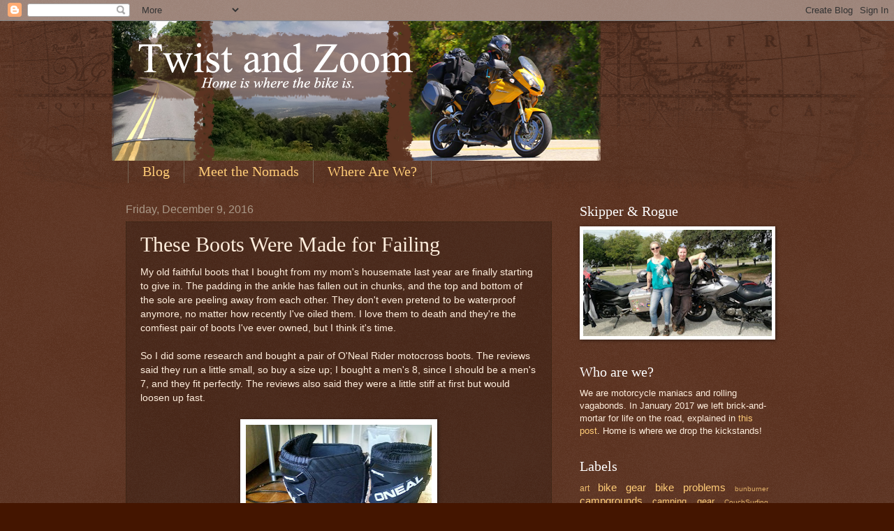

--- FILE ---
content_type: text/html; charset=UTF-8
request_url: http://www.twistandzoom.com/2016/12/these-boots-are-made-for-failing.html
body_size: 11901
content:
<!DOCTYPE html>
<html class='v2' dir='ltr' lang='en'>
<head>
<link href='https://www.blogger.com/static/v1/widgets/335934321-css_bundle_v2.css' rel='stylesheet' type='text/css'/>
<meta content='width=1100' name='viewport'/>
<meta content='text/html; charset=UTF-8' http-equiv='Content-Type'/>
<meta content='blogger' name='generator'/>
<link href='http://www.twistandzoom.com/favicon.ico' rel='icon' type='image/x-icon'/>
<link href='http://www.twistandzoom.com/2016/12/these-boots-are-made-for-failing.html' rel='canonical'/>
<link rel="alternate" type="application/atom+xml" title="Twist and Zoom - Atom" href="http://www.twistandzoom.com/feeds/posts/default" />
<link rel="alternate" type="application/rss+xml" title="Twist and Zoom - RSS" href="http://www.twistandzoom.com/feeds/posts/default?alt=rss" />
<link rel="service.post" type="application/atom+xml" title="Twist and Zoom - Atom" href="https://www.blogger.com/feeds/2528272623307829959/posts/default" />

<link rel="alternate" type="application/atom+xml" title="Twist and Zoom - Atom" href="http://www.twistandzoom.com/feeds/8225983797692064548/comments/default" />
<!--Can't find substitution for tag [blog.ieCssRetrofitLinks]-->
<link href='https://blogger.googleusercontent.com/img/b/R29vZ2xl/AVvXsEiXq2uDdLi9C6QilxAUzqX_6Enj31xwQEwXdUv2crs687GwHcrD88Eo15Ei9r5oWafTdc0HJd-y5YM7rPJ6gFYmldGlluh6gwQrKI2DLujm-iEJlZmRVDTom7m8GWjPxNKl-Jl2TTstkDg/s320/IMG_20161209_141426.jpg' rel='image_src'/>
<meta content='http://www.twistandzoom.com/2016/12/these-boots-are-made-for-failing.html' property='og:url'/>
<meta content='These Boots Were Made for Failing' property='og:title'/>
<meta content=' My old faithful boots that I bought from my mom&#39;s housemate last year are finally starting to give in. The padding in the ankle has fallen ...' property='og:description'/>
<meta content='https://blogger.googleusercontent.com/img/b/R29vZ2xl/AVvXsEiXq2uDdLi9C6QilxAUzqX_6Enj31xwQEwXdUv2crs687GwHcrD88Eo15Ei9r5oWafTdc0HJd-y5YM7rPJ6gFYmldGlluh6gwQrKI2DLujm-iEJlZmRVDTom7m8GWjPxNKl-Jl2TTstkDg/w1200-h630-p-k-no-nu/IMG_20161209_141426.jpg' property='og:image'/>
<title>Twist and Zoom: These Boots Were Made for Failing</title>
<style id='page-skin-1' type='text/css'><!--
/*
-----------------------------------------------
Blogger Template Style
Name:     Watermark
Designer: Blogger
URL:      www.blogger.com
----------------------------------------------- */
/* Use this with templates/1ktemplate-*.html */
/* Content
----------------------------------------------- */
body {
font: normal normal 14px Arial, Tahoma, Helvetica, FreeSans, sans-serif;
color: #ffeedd;
background: #441500 url(//www.blogblog.com/1kt/watermark/body_background_navigator.png) repeat scroll top left;
}
html body .content-outer {
min-width: 0;
max-width: 100%;
width: 100%;
}
.content-outer {
font-size: 92%;
}
a:link {
text-decoration:none;
color: #ffcc77;
}
a:visited {
text-decoration:none;
color: #ff8866;
}
a:hover {
text-decoration:underline;
color: #ffeecc;
}
.body-fauxcolumns .cap-top {
margin-top: 30px;
background: transparent url(//www.blogblog.com/1kt/watermark/body_overlay_navigator.png) no-repeat scroll top center;
height: 256px;
}
.content-inner {
padding: 0;
}
/* Header
----------------------------------------------- */
.header-inner .Header .titlewrapper,
.header-inner .Header .descriptionwrapper {
padding-left: 20px;
padding-right: 20px;
}
.Header h1 {
font: normal normal 60px Georgia, Utopia, 'Palatino Linotype', Palatino, serif;
color: #ffffff;
text-shadow: 2px 2px rgba(0, 0, 0, .1);
}
.Header h1 a {
color: #ffffff;
}
.Header .description {
font-size: 140%;
color: #aa9988;
}
/* Tabs
----------------------------------------------- */
.tabs-inner .section {
margin: 0 20px;
}
.tabs-inner .PageList, .tabs-inner .LinkList, .tabs-inner .Labels {
margin-left: -11px;
margin-right: -11px;
background-color: transparent;
border-top: 0 solid #ffffff;
border-bottom: 0 solid #ffffff;
-moz-box-shadow: 0 0 0 rgba(0, 0, 0, .3);
-webkit-box-shadow: 0 0 0 rgba(0, 0, 0, .3);
-goog-ms-box-shadow: 0 0 0 rgba(0, 0, 0, .3);
box-shadow: 0 0 0 rgba(0, 0, 0, .3);
}
.tabs-inner .PageList .widget-content,
.tabs-inner .LinkList .widget-content,
.tabs-inner .Labels .widget-content {
margin: -3px -11px;
background: transparent none  no-repeat scroll right;
}
.tabs-inner .widget ul {
padding: 2px 25px;
max-height: 34px;
background: transparent none no-repeat scroll left;
}
.tabs-inner .widget li {
border: none;
}
.tabs-inner .widget li a {
display: inline-block;
padding: .25em 1em;
font: normal normal 20px Georgia, Utopia, 'Palatino Linotype', Palatino, serif;
color: #ffcc77;
border-right: 1px solid #776655;
}
.tabs-inner .widget li:first-child a {
border-left: 1px solid #776655;
}
.tabs-inner .widget li.selected a, .tabs-inner .widget li a:hover {
color: #ffffff;
}
/* Headings
----------------------------------------------- */
h2 {
font: normal normal 20px Georgia, Utopia, 'Palatino Linotype', Palatino, serif;
color: #ffffff;
margin: 0 0 .5em;
}
h2.date-header {
font: normal normal 16px Arial, Tahoma, Helvetica, FreeSans, sans-serif;
color: #aa9988;
}
/* Main
----------------------------------------------- */
.main-inner .column-center-inner,
.main-inner .column-left-inner,
.main-inner .column-right-inner {
padding: 0 5px;
}
.main-outer {
margin-top: 0;
background: transparent none no-repeat scroll top left;
}
.main-inner {
padding-top: 30px;
}
.main-cap-top {
position: relative;
}
.main-cap-top .cap-right {
position: absolute;
height: 0;
width: 100%;
bottom: 0;
background: transparent none repeat-x scroll bottom center;
}
.main-cap-top .cap-left {
position: absolute;
height: 245px;
width: 280px;
right: 0;
bottom: 0;
background: transparent none no-repeat scroll bottom left;
}
/* Posts
----------------------------------------------- */
.post-outer {
padding: 15px 20px;
margin: 0 0 25px;
background: transparent url(//www.blogblog.com/1kt/watermark/post_background_navigator.png) repeat scroll top left;
_background-image: none;
border: dotted 1px #332211;
-moz-box-shadow: 0 0 0 rgba(0, 0, 0, .1);
-webkit-box-shadow: 0 0 0 rgba(0, 0, 0, .1);
-goog-ms-box-shadow: 0 0 0 rgba(0, 0, 0, .1);
box-shadow: 0 0 0 rgba(0, 0, 0, .1);
}
h3.post-title {
font: normal normal 30px Georgia, Utopia, 'Palatino Linotype', Palatino, serif;
margin: 0;
}
.comments h4 {
font: normal normal 30px Georgia, Utopia, 'Palatino Linotype', Palatino, serif;
margin: 1em 0 0;
}
.post-body {
font-size: 105%;
line-height: 1.5;
position: relative;
}
.post-header {
margin: 0 0 1em;
color: #aa9988;
}
.post-footer {
margin: 10px 0 0;
padding: 10px 0 0;
color: #aa9988;
border-top: dashed 1px #998877;
}
#blog-pager {
font-size: 140%
}
#comments .comment-author {
padding-top: 1.5em;
border-top: dashed 1px #998877;
background-position: 0 1.5em;
}
#comments .comment-author:first-child {
padding-top: 0;
border-top: none;
}
.avatar-image-container {
margin: .2em 0 0;
}
/* Comments
----------------------------------------------- */
.comments .comments-content .icon.blog-author {
background-repeat: no-repeat;
background-image: url([data-uri]);
}
.comments .comments-content .loadmore a {
border-top: 1px solid #998877;
border-bottom: 1px solid #998877;
}
.comments .continue {
border-top: 2px solid #998877;
}
/* Widgets
----------------------------------------------- */
.widget ul, .widget #ArchiveList ul.flat {
padding: 0;
list-style: none;
}
.widget ul li, .widget #ArchiveList ul.flat li {
padding: .35em 0;
text-indent: 0;
border-top: dashed 1px #998877;
}
.widget ul li:first-child, .widget #ArchiveList ul.flat li:first-child {
border-top: none;
}
.widget .post-body ul {
list-style: disc;
}
.widget .post-body ul li {
border: none;
}
.widget .zippy {
color: #998877;
}
.post-body img, .post-body .tr-caption-container, .Profile img, .Image img,
.BlogList .item-thumbnail img {
padding: 5px;
background: #fff;
-moz-box-shadow: 1px 1px 5px rgba(0, 0, 0, .5);
-webkit-box-shadow: 1px 1px 5px rgba(0, 0, 0, .5);
-goog-ms-box-shadow: 1px 1px 5px rgba(0, 0, 0, .5);
box-shadow: 1px 1px 5px rgba(0, 0, 0, .5);
}
.post-body img, .post-body .tr-caption-container {
padding: 8px;
}
.post-body .tr-caption-container {
color: #333333;
}
.post-body .tr-caption-container img {
padding: 0;
background: transparent;
border: none;
-moz-box-shadow: 0 0 0 rgba(0, 0, 0, .1);
-webkit-box-shadow: 0 0 0 rgba(0, 0, 0, .1);
-goog-ms-box-shadow: 0 0 0 rgba(0, 0, 0, .1);
box-shadow: 0 0 0 rgba(0, 0, 0, .1);
}
/* Footer
----------------------------------------------- */
.footer-outer {
color:#ffeedd;
background: #110000 url(https://resources.blogblog.com/blogblog/data/1kt/watermark/body_background_navigator.png) repeat scroll top left;
}
.footer-outer a {
color: #ffcc77;
}
.footer-outer a:visited {
color: #ff8866;
}
.footer-outer a:hover {
color: #ffeecc;
}
.footer-outer .widget h2 {
color: #ffffff;
}
/* Mobile
----------------------------------------------- */
body.mobile  {
background-size: 100% auto;
}
.mobile .body-fauxcolumn-outer {
background: transparent none repeat scroll top left;
}
html .mobile .mobile-date-outer {
border-bottom: none;
background: transparent url(//www.blogblog.com/1kt/watermark/post_background_navigator.png) repeat scroll top left;
_background-image: none;
margin-bottom: 10px;
}
.mobile .main-inner .date-outer {
padding: 0;
}
.mobile .main-inner .date-header {
margin: 10px;
}
.mobile .main-cap-top {
z-index: -1;
}
.mobile .content-outer {
font-size: 100%;
}
.mobile .post-outer {
padding: 10px;
}
.mobile .main-cap-top .cap-left {
background: transparent none no-repeat scroll bottom left;
}
.mobile .body-fauxcolumns .cap-top {
margin: 0;
}
.mobile-link-button {
background: transparent url(//www.blogblog.com/1kt/watermark/post_background_navigator.png) repeat scroll top left;
}
.mobile-link-button a:link, .mobile-link-button a:visited {
color: #ffcc77;
}
.mobile-index-date .date-header {
color: #aa9988;
}
.mobile-index-contents {
color: #ffeedd;
}
.mobile .tabs-inner .section {
margin: 0;
}
.mobile .tabs-inner .PageList {
margin-left: 0;
margin-right: 0;
}
.mobile .tabs-inner .PageList .widget-content {
margin: 0;
color: #ffffff;
background: transparent url(//www.blogblog.com/1kt/watermark/post_background_navigator.png) repeat scroll top left;
}
.mobile .tabs-inner .PageList .widget-content .pagelist-arrow {
border-left: 1px solid #776655;
}

--></style>
<style id='template-skin-1' type='text/css'><!--
body {
min-width: 960px;
}
.content-outer, .content-fauxcolumn-outer, .region-inner {
min-width: 960px;
max-width: 960px;
_width: 960px;
}
.main-inner .columns {
padding-left: 0px;
padding-right: 310px;
}
.main-inner .fauxcolumn-center-outer {
left: 0px;
right: 310px;
/* IE6 does not respect left and right together */
_width: expression(this.parentNode.offsetWidth -
parseInt("0px") -
parseInt("310px") + 'px');
}
.main-inner .fauxcolumn-left-outer {
width: 0px;
}
.main-inner .fauxcolumn-right-outer {
width: 310px;
}
.main-inner .column-left-outer {
width: 0px;
right: 100%;
margin-left: -0px;
}
.main-inner .column-right-outer {
width: 310px;
margin-right: -310px;
}
#layout {
min-width: 0;
}
#layout .content-outer {
min-width: 0;
width: 800px;
}
#layout .region-inner {
min-width: 0;
width: auto;
}
body#layout div.add_widget {
padding: 8px;
}
body#layout div.add_widget a {
margin-left: 32px;
}
--></style>
<link href='https://www.blogger.com/dyn-css/authorization.css?targetBlogID=2528272623307829959&amp;zx=a11a5ba8-29fd-4e97-89ff-184945a72314' media='none' onload='if(media!=&#39;all&#39;)media=&#39;all&#39;' rel='stylesheet'/><noscript><link href='https://www.blogger.com/dyn-css/authorization.css?targetBlogID=2528272623307829959&amp;zx=a11a5ba8-29fd-4e97-89ff-184945a72314' rel='stylesheet'/></noscript>
<meta name='google-adsense-platform-account' content='ca-host-pub-1556223355139109'/>
<meta name='google-adsense-platform-domain' content='blogspot.com'/>

</head>
<body class='loading variant-navigator'>
<div class='navbar section' id='navbar' name='Navbar'><div class='widget Navbar' data-version='1' id='Navbar1'><script type="text/javascript">
    function setAttributeOnload(object, attribute, val) {
      if(window.addEventListener) {
        window.addEventListener('load',
          function(){ object[attribute] = val; }, false);
      } else {
        window.attachEvent('onload', function(){ object[attribute] = val; });
      }
    }
  </script>
<div id="navbar-iframe-container"></div>
<script type="text/javascript" src="https://apis.google.com/js/platform.js"></script>
<script type="text/javascript">
      gapi.load("gapi.iframes:gapi.iframes.style.bubble", function() {
        if (gapi.iframes && gapi.iframes.getContext) {
          gapi.iframes.getContext().openChild({
              url: 'https://www.blogger.com/navbar/2528272623307829959?po\x3d8225983797692064548\x26origin\x3dhttp://www.twistandzoom.com',
              where: document.getElementById("navbar-iframe-container"),
              id: "navbar-iframe"
          });
        }
      });
    </script><script type="text/javascript">
(function() {
var script = document.createElement('script');
script.type = 'text/javascript';
script.src = '//pagead2.googlesyndication.com/pagead/js/google_top_exp.js';
var head = document.getElementsByTagName('head')[0];
if (head) {
head.appendChild(script);
}})();
</script>
</div></div>
<div class='body-fauxcolumns'>
<div class='fauxcolumn-outer body-fauxcolumn-outer'>
<div class='cap-top'>
<div class='cap-left'></div>
<div class='cap-right'></div>
</div>
<div class='fauxborder-left'>
<div class='fauxborder-right'></div>
<div class='fauxcolumn-inner'>
</div>
</div>
<div class='cap-bottom'>
<div class='cap-left'></div>
<div class='cap-right'></div>
</div>
</div>
</div>
<div class='content'>
<div class='content-fauxcolumns'>
<div class='fauxcolumn-outer content-fauxcolumn-outer'>
<div class='cap-top'>
<div class='cap-left'></div>
<div class='cap-right'></div>
</div>
<div class='fauxborder-left'>
<div class='fauxborder-right'></div>
<div class='fauxcolumn-inner'>
</div>
</div>
<div class='cap-bottom'>
<div class='cap-left'></div>
<div class='cap-right'></div>
</div>
</div>
</div>
<div class='content-outer'>
<div class='content-cap-top cap-top'>
<div class='cap-left'></div>
<div class='cap-right'></div>
</div>
<div class='fauxborder-left content-fauxborder-left'>
<div class='fauxborder-right content-fauxborder-right'></div>
<div class='content-inner'>
<header>
<div class='header-outer'>
<div class='header-cap-top cap-top'>
<div class='cap-left'></div>
<div class='cap-right'></div>
</div>
<div class='fauxborder-left header-fauxborder-left'>
<div class='fauxborder-right header-fauxborder-right'></div>
<div class='region-inner header-inner'>
<div class='header section' id='header' name='Header'><div class='widget Header' data-version='1' id='Header1'>
<div id='header-inner'>
<a href='http://www.twistandzoom.com/' style='display: block'>
<img alt='Twist and Zoom' height='200px; ' id='Header1_headerimg' src='https://blogger.googleusercontent.com/img/b/R29vZ2xl/AVvXsEgXgE227cujrB0tatpJlGH8CNmaS5V-uqK_IPutHSHu1K1FI1vVC63tKXCCocDcLWASaY9fBpF4gj4uvTAVusJVG_AyOnKRZ-RMhht7ust5u6StHGwaIyvoIR-mZjl199Ai2lVHFJp17zI/s1600/header.png' style='display: block' width='700px; '/>
</a>
</div>
</div></div>
</div>
</div>
<div class='header-cap-bottom cap-bottom'>
<div class='cap-left'></div>
<div class='cap-right'></div>
</div>
</div>
</header>
<div class='tabs-outer'>
<div class='tabs-cap-top cap-top'>
<div class='cap-left'></div>
<div class='cap-right'></div>
</div>
<div class='fauxborder-left tabs-fauxborder-left'>
<div class='fauxborder-right tabs-fauxborder-right'></div>
<div class='region-inner tabs-inner'>
<div class='tabs section' id='crosscol' name='Cross-Column'><div class='widget PageList' data-version='1' id='PageList1'>
<div class='widget-content'>
<ul>
<li>
<a href='http://www.twistandzoom.com/'>Blog</a>
</li>
<li>
<a href='http://www.twistandzoom.com/p/about-us.html'>Meet the Nomads</a>
</li>
<li>
<a href='http://www.twistandzoom.com/p/where-are-we.html'>Where Are We?</a>
</li>
</ul>
<div class='clear'></div>
</div>
</div></div>
<div class='tabs no-items section' id='crosscol-overflow' name='Cross-Column 2'></div>
</div>
</div>
<div class='tabs-cap-bottom cap-bottom'>
<div class='cap-left'></div>
<div class='cap-right'></div>
</div>
</div>
<div class='main-outer'>
<div class='main-cap-top cap-top'>
<div class='cap-left'></div>
<div class='cap-right'></div>
</div>
<div class='fauxborder-left main-fauxborder-left'>
<div class='fauxborder-right main-fauxborder-right'></div>
<div class='region-inner main-inner'>
<div class='columns fauxcolumns'>
<div class='fauxcolumn-outer fauxcolumn-center-outer'>
<div class='cap-top'>
<div class='cap-left'></div>
<div class='cap-right'></div>
</div>
<div class='fauxborder-left'>
<div class='fauxborder-right'></div>
<div class='fauxcolumn-inner'>
</div>
</div>
<div class='cap-bottom'>
<div class='cap-left'></div>
<div class='cap-right'></div>
</div>
</div>
<div class='fauxcolumn-outer fauxcolumn-left-outer'>
<div class='cap-top'>
<div class='cap-left'></div>
<div class='cap-right'></div>
</div>
<div class='fauxborder-left'>
<div class='fauxborder-right'></div>
<div class='fauxcolumn-inner'>
</div>
</div>
<div class='cap-bottom'>
<div class='cap-left'></div>
<div class='cap-right'></div>
</div>
</div>
<div class='fauxcolumn-outer fauxcolumn-right-outer'>
<div class='cap-top'>
<div class='cap-left'></div>
<div class='cap-right'></div>
</div>
<div class='fauxborder-left'>
<div class='fauxborder-right'></div>
<div class='fauxcolumn-inner'>
</div>
</div>
<div class='cap-bottom'>
<div class='cap-left'></div>
<div class='cap-right'></div>
</div>
</div>
<!-- corrects IE6 width calculation -->
<div class='columns-inner'>
<div class='column-center-outer'>
<div class='column-center-inner'>
<div class='main section' id='main' name='Main'><div class='widget Blog' data-version='1' id='Blog1'>
<div class='blog-posts hfeed'>

          <div class="date-outer">
        
<h2 class='date-header'><span>Friday, December 9, 2016</span></h2>

          <div class="date-posts">
        
<div class='post-outer'>
<div class='post hentry uncustomized-post-template' itemprop='blogPost' itemscope='itemscope' itemtype='http://schema.org/BlogPosting'>
<meta content='https://blogger.googleusercontent.com/img/b/R29vZ2xl/AVvXsEiXq2uDdLi9C6QilxAUzqX_6Enj31xwQEwXdUv2crs687GwHcrD88Eo15Ei9r5oWafTdc0HJd-y5YM7rPJ6gFYmldGlluh6gwQrKI2DLujm-iEJlZmRVDTom7m8GWjPxNKl-Jl2TTstkDg/s320/IMG_20161209_141426.jpg' itemprop='image_url'/>
<meta content='2528272623307829959' itemprop='blogId'/>
<meta content='8225983797692064548' itemprop='postId'/>
<a name='8225983797692064548'></a>
<h3 class='post-title entry-title' itemprop='name'>
These Boots Were Made for Failing
</h3>
<div class='post-header'>
<div class='post-header-line-1'></div>
</div>
<div class='post-body entry-content' id='post-body-8225983797692064548' itemprop='description articleBody'>
<div class="separator" style="clear: both; text-align: left;">
My old faithful boots that I bought from my mom's housemate last year are finally starting to give in. The padding in the ankle has fallen out in chunks, and the top and bottom of the sole are peeling away from each other. They don't even pretend to be waterproof anymore, no matter how recently I've oiled them. I love them to death and they're the comfiest pair of boots I've ever owned, but I think it's time.</div>
<div class="separator" style="clear: both; text-align: left;">
<br /></div>
<div class="separator" style="clear: both; text-align: left;">
So I did some research and bought a pair of O'Neal Rider motocross boots. The reviews said they run a little small, so buy a size up; I bought a men's 8, since I should be a men's 7, and they fit perfectly. The reviews also said they were a little stiff at first but would loosen up fast.</div>
<div class="separator" style="clear: both; text-align: left;">
<br /></div>
<div class="separator" style="clear: both; text-align: center;">
<a href="https://blogger.googleusercontent.com/img/b/R29vZ2xl/AVvXsEiXq2uDdLi9C6QilxAUzqX_6Enj31xwQEwXdUv2crs687GwHcrD88Eo15Ei9r5oWafTdc0HJd-y5YM7rPJ6gFYmldGlluh6gwQrKI2DLujm-iEJlZmRVDTom7m8GWjPxNKl-Jl2TTstkDg/s1600/IMG_20161209_141426.jpg" imageanchor="1" style="margin-left: 1em; margin-right: 1em;"><img border="0" height="320" src="https://blogger.googleusercontent.com/img/b/R29vZ2xl/AVvXsEiXq2uDdLi9C6QilxAUzqX_6Enj31xwQEwXdUv2crs687GwHcrD88Eo15Ei9r5oWafTdc0HJd-y5YM7rPJ6gFYmldGlluh6gwQrKI2DLujm-iEJlZmRVDTom7m8GWjPxNKl-Jl2TTstkDg/s320/IMG_20161209_141426.jpg" width="266" /></a></div>
<div class="separator" style="clear: both; text-align: left;">
<br /></div>
<div class="separator" style="clear: both; text-align: left;">
I don't care how fast they loosen up; I can't use them. Made suspicious by how hard it was to walk in them, I went and sat on the bike before actually going for a ride and just tried to operate the shifter and foot brake. I couldn't. It was completely impossible to even touch either lever. I opened a return order for these this morning. They look good, but damn, they're useless.</div>
<div class="separator" style="clear: both; text-align: left;">
<br /></div>
<div class="separator" style="clear: both; text-align: left;">
What are your favorite riding boots? Have you ever had a pair that just didn't do what you needed them to?</div>
<div style='clear: both;'></div>
</div>
<div class='post-footer'>
<div class='post-footer-line post-footer-line-1'>
<span class='post-author vcard'>
Posted by
<span class='fn' itemprop='author' itemscope='itemscope' itemtype='http://schema.org/Person'>
<meta content='https://www.blogger.com/profile/01746497528676210281' itemprop='url'/>
<a class='g-profile' href='https://www.blogger.com/profile/01746497528676210281' rel='author' title='author profile'>
<span itemprop='name'>Skipper</span>
</a>
</span>
</span>
<span class='post-timestamp'>
at
<meta content='http://www.twistandzoom.com/2016/12/these-boots-are-made-for-failing.html' itemprop='url'/>
<a class='timestamp-link' href='http://www.twistandzoom.com/2016/12/these-boots-are-made-for-failing.html' rel='bookmark' title='permanent link'><abbr class='published' itemprop='datePublished' title='2016-12-09T14:21:00-05:00'>14:21</abbr></a>
</span>
<span class='post-comment-link'>
</span>
<span class='post-icons'>
<span class='item-control blog-admin pid-265326046'>
<a href='https://www.blogger.com/post-edit.g?blogID=2528272623307829959&postID=8225983797692064548&from=pencil' title='Edit Post'>
<img alt='' class='icon-action' height='18' src='https://resources.blogblog.com/img/icon18_edit_allbkg.gif' width='18'/>
</a>
</span>
</span>
<div class='post-share-buttons goog-inline-block'>
<a class='goog-inline-block share-button sb-email' href='https://www.blogger.com/share-post.g?blogID=2528272623307829959&postID=8225983797692064548&target=email' target='_blank' title='Email This'><span class='share-button-link-text'>Email This</span></a><a class='goog-inline-block share-button sb-blog' href='https://www.blogger.com/share-post.g?blogID=2528272623307829959&postID=8225983797692064548&target=blog' onclick='window.open(this.href, "_blank", "height=270,width=475"); return false;' target='_blank' title='BlogThis!'><span class='share-button-link-text'>BlogThis!</span></a><a class='goog-inline-block share-button sb-twitter' href='https://www.blogger.com/share-post.g?blogID=2528272623307829959&postID=8225983797692064548&target=twitter' target='_blank' title='Share to X'><span class='share-button-link-text'>Share to X</span></a><a class='goog-inline-block share-button sb-facebook' href='https://www.blogger.com/share-post.g?blogID=2528272623307829959&postID=8225983797692064548&target=facebook' onclick='window.open(this.href, "_blank", "height=430,width=640"); return false;' target='_blank' title='Share to Facebook'><span class='share-button-link-text'>Share to Facebook</span></a><a class='goog-inline-block share-button sb-pinterest' href='https://www.blogger.com/share-post.g?blogID=2528272623307829959&postID=8225983797692064548&target=pinterest' target='_blank' title='Share to Pinterest'><span class='share-button-link-text'>Share to Pinterest</span></a>
</div>
</div>
<div class='post-footer-line post-footer-line-2'>
<span class='post-labels'>
Labels:
<a href='http://www.twistandzoom.com/search/label/bike%20gear' rel='tag'>bike gear</a>,
<a href='http://www.twistandzoom.com/search/label/personal%20protective%20gear' rel='tag'>personal protective gear</a>
</span>
</div>
<div class='post-footer-line post-footer-line-3'>
<span class='post-location'>
</span>
</div>
</div>
</div>
<div class='comments' id='comments'>
<a name='comments'></a>
<h4>No comments:</h4>
<div id='Blog1_comments-block-wrapper'>
<dl class='avatar-comment-indent' id='comments-block'>
</dl>
</div>
<p class='comment-footer'>
<div class='comment-form'>
<a name='comment-form'></a>
<h4 id='comment-post-message'>Post a Comment</h4>
<p>
</p>
<a href='https://www.blogger.com/comment/frame/2528272623307829959?po=8225983797692064548&hl=en&saa=85391&origin=http://www.twistandzoom.com' id='comment-editor-src'></a>
<iframe allowtransparency='true' class='blogger-iframe-colorize blogger-comment-from-post' frameborder='0' height='410px' id='comment-editor' name='comment-editor' src='' width='100%'></iframe>
<script src='https://www.blogger.com/static/v1/jsbin/2830521187-comment_from_post_iframe.js' type='text/javascript'></script>
<script type='text/javascript'>
      BLOG_CMT_createIframe('https://www.blogger.com/rpc_relay.html');
    </script>
</div>
</p>
</div>
</div>

        </div></div>
      
</div>
<div class='blog-pager' id='blog-pager'>
<span id='blog-pager-newer-link'>
<a class='blog-pager-newer-link' href='http://www.twistandzoom.com/2016/12/becoming-winter-biker.html' id='Blog1_blog-pager-newer-link' title='Newer Post'>Newer Post</a>
</span>
<span id='blog-pager-older-link'>
<a class='blog-pager-older-link' href='http://www.twistandzoom.com/2016/12/on-biking-and-back-pain.html' id='Blog1_blog-pager-older-link' title='Older Post'>Older Post</a>
</span>
<a class='home-link' href='http://www.twistandzoom.com/'>Home</a>
</div>
<div class='clear'></div>
<div class='post-feeds'>
<div class='feed-links'>
Subscribe to:
<a class='feed-link' href='http://www.twistandzoom.com/feeds/8225983797692064548/comments/default' target='_blank' type='application/atom+xml'>Post Comments (Atom)</a>
</div>
</div>
</div></div>
</div>
</div>
<div class='column-left-outer'>
<div class='column-left-inner'>
<aside>
</aside>
</div>
</div>
<div class='column-right-outer'>
<div class='column-right-inner'>
<aside>
<div class='sidebar section' id='sidebar-right-1'><div class='widget Image' data-version='1' id='Image1'>
<h2>Skipper &amp; Rogue</h2>
<div class='widget-content'>
<img alt='Skipper &amp; Rogue' height='170' id='Image1_img' src='https://blogger.googleusercontent.com/img/b/R29vZ2xl/AVvXsEghwpYPYODXVVJ3m3ZssTqfQroKiUEx9R0gENbUR1U6TwaDhS-pzn1OJiqBfLevVO9-pb94XjPcv47OgaOx4J0lQY9VPPEJwD09Hfehx7CTt1dd0EjskvgqR1qisxhnLLBFwMAKSsUtDBw/s302/rs.jpg' width='302'/>
<br/>
</div>
<div class='clear'></div>
</div><div class='widget Text' data-version='1' id='Text1'>
<h2 class='title'>Who are we?</h2>
<div class='widget-content'>
We are motorcycle maniacs and rolling vagabonds. In January 2017 we left brick-and-mortar for life on the road, explained in <a href="http://www.twistandzoom.com/2016/11/announcement-big-one.html">this post</a>. Home is where we drop the kickstands!
</div>
<div class='clear'></div>
</div><div class='widget Label' data-version='1' id='Label1'>
<h2>Labels</h2>
<div class='widget-content cloud-label-widget-content'>
<span class='label-size label-size-2'>
<a dir='ltr' href='http://www.twistandzoom.com/search/label/art'>art</a>
</span>
<span class='label-size label-size-4'>
<a dir='ltr' href='http://www.twistandzoom.com/search/label/bike%20gear'>bike gear</a>
</span>
<span class='label-size label-size-4'>
<a dir='ltr' href='http://www.twistandzoom.com/search/label/bike%20problems'>bike problems</a>
</span>
<span class='label-size label-size-1'>
<a dir='ltr' href='http://www.twistandzoom.com/search/label/bunburner'>bunburner</a>
</span>
<span class='label-size label-size-4'>
<a dir='ltr' href='http://www.twistandzoom.com/search/label/campgrounds'>campgrounds</a>
</span>
<span class='label-size label-size-3'>
<a dir='ltr' href='http://www.twistandzoom.com/search/label/camping%20gear'>camping gear</a>
</span>
<span class='label-size label-size-1'>
<a dir='ltr' href='http://www.twistandzoom.com/search/label/CouchSurfing'>CouchSurfing</a>
</span>
<span class='label-size label-size-2'>
<a dir='ltr' href='http://www.twistandzoom.com/search/label/Destructo%20strikes%20again'>Destructo strikes again</a>
</span>
<span class='label-size label-size-1'>
<a dir='ltr' href='http://www.twistandzoom.com/search/label/exercise'>exercise</a>
</span>
<span class='label-size label-size-1'>
<a dir='ltr' href='http://www.twistandzoom.com/search/label/giftitforward'>giftitforward</a>
</span>
<span class='label-size label-size-4'>
<a dir='ltr' href='http://www.twistandzoom.com/search/label/GrumpyCatNyanCat'>GrumpyCatNyanCat</a>
</span>
<span class='label-size label-size-2'>
<a dir='ltr' href='http://www.twistandzoom.com/search/label/hotels'>hotels</a>
</span>
<span class='label-size label-size-1'>
<a dir='ltr' href='http://www.twistandzoom.com/search/label/iba'>iba</a>
</span>
<span class='label-size label-size-1'>
<a dir='ltr' href='http://www.twistandzoom.com/search/label/ironbutt'>ironbutt</a>
</span>
<span class='label-size label-size-3'>
<a dir='ltr' href='http://www.twistandzoom.com/search/label/LaceGraceGears'>LaceGraceGears</a>
</span>
<span class='label-size label-size-2'>
<a dir='ltr' href='http://www.twistandzoom.com/search/label/museums'>museums</a>
</span>
<span class='label-size label-size-4'>
<a dir='ltr' href='http://www.twistandzoom.com/search/label/Nashville2016'>Nashville2016</a>
</span>
<span class='label-size label-size-3'>
<a dir='ltr' href='http://www.twistandzoom.com/search/label/National%20Parks'>National Parks</a>
</span>
<span class='label-size label-size-1'>
<a dir='ltr' href='http://www.twistandzoom.com/search/label/pain'>pain</a>
</span>
<span class='label-size label-size-4'>
<a dir='ltr' href='http://www.twistandzoom.com/search/label/parkways%20and%20riding%20roads'>parkways and riding roads</a>
</span>
<span class='label-size label-size-2'>
<a dir='ltr' href='http://www.twistandzoom.com/search/label/personal%20protective%20gear'>personal protective gear</a>
</span>
<span class='label-size label-size-3'>
<a dir='ltr' href='http://www.twistandzoom.com/search/label/photographs'>photographs</a>
</span>
<span class='label-size label-size-2'>
<a dir='ltr' href='http://www.twistandzoom.com/search/label/planning'>planning</a>
</span>
<span class='label-size label-size-3'>
<a dir='ltr' href='http://www.twistandzoom.com/search/label/restaurants'>restaurants</a>
</span>
<span class='label-size label-size-1'>
<a dir='ltr' href='http://www.twistandzoom.com/search/label/road%20jobs'>road jobs</a>
</span>
<span class='label-size label-size-2'>
<a dir='ltr' href='http://www.twistandzoom.com/search/label/rogue'>rogue</a>
</span>
<span class='label-size label-size-2'>
<a dir='ltr' href='http://www.twistandzoom.com/search/label/rollerderby'>rollerderby</a>
</span>
<span class='label-size label-size-1'>
<a dir='ltr' href='http://www.twistandzoom.com/search/label/saddlesore'>saddlesore</a>
</span>
<span class='label-size label-size-1'>
<a dir='ltr' href='http://www.twistandzoom.com/search/label/strange%20encounters'>strange encounters</a>
</span>
<span class='label-size label-size-4'>
<a dir='ltr' href='http://www.twistandzoom.com/search/label/TeamHarLoki'>TeamHarLoki</a>
</span>
<span class='label-size label-size-5'>
<a dir='ltr' href='http://www.twistandzoom.com/search/label/TeamNyanCat'>TeamNyanCat</a>
</span>
<span class='label-size label-size-2'>
<a dir='ltr' href='http://www.twistandzoom.com/search/label/The%20Little%20Things'>The Little Things</a>
</span>
<span class='label-size label-size-1'>
<a dir='ltr' href='http://www.twistandzoom.com/search/label/video'>video</a>
</span>
<span class='label-size label-size-3'>
<a dir='ltr' href='http://www.twistandzoom.com/search/label/weather'>weather</a>
</span>
<div class='clear'></div>
</div>
</div><div class='widget BlogArchive' data-version='1' id='BlogArchive1'>
<h2>Blog Archive</h2>
<div class='widget-content'>
<div id='ArchiveList'>
<div id='BlogArchive1_ArchiveList'>
<ul class='hierarchy'>
<li class='archivedate collapsed'>
<a class='toggle' href='javascript:void(0)'>
<span class='zippy'>

        &#9658;&#160;
      
</span>
</a>
<a class='post-count-link' href='http://www.twistandzoom.com/2017/'>
2017
</a>
<span class='post-count' dir='ltr'>(72)</span>
<ul class='hierarchy'>
<li class='archivedate collapsed'>
<a class='toggle' href='javascript:void(0)'>
<span class='zippy'>

        &#9658;&#160;
      
</span>
</a>
<a class='post-count-link' href='http://www.twistandzoom.com/2017/11/'>
November
</a>
<span class='post-count' dir='ltr'>(1)</span>
</li>
</ul>
<ul class='hierarchy'>
<li class='archivedate collapsed'>
<a class='toggle' href='javascript:void(0)'>
<span class='zippy'>

        &#9658;&#160;
      
</span>
</a>
<a class='post-count-link' href='http://www.twistandzoom.com/2017/10/'>
October
</a>
<span class='post-count' dir='ltr'>(4)</span>
</li>
</ul>
<ul class='hierarchy'>
<li class='archivedate collapsed'>
<a class='toggle' href='javascript:void(0)'>
<span class='zippy'>

        &#9658;&#160;
      
</span>
</a>
<a class='post-count-link' href='http://www.twistandzoom.com/2017/09/'>
September
</a>
<span class='post-count' dir='ltr'>(2)</span>
</li>
</ul>
<ul class='hierarchy'>
<li class='archivedate collapsed'>
<a class='toggle' href='javascript:void(0)'>
<span class='zippy'>

        &#9658;&#160;
      
</span>
</a>
<a class='post-count-link' href='http://www.twistandzoom.com/2017/08/'>
August
</a>
<span class='post-count' dir='ltr'>(1)</span>
</li>
</ul>
<ul class='hierarchy'>
<li class='archivedate collapsed'>
<a class='toggle' href='javascript:void(0)'>
<span class='zippy'>

        &#9658;&#160;
      
</span>
</a>
<a class='post-count-link' href='http://www.twistandzoom.com/2017/07/'>
July
</a>
<span class='post-count' dir='ltr'>(13)</span>
</li>
</ul>
<ul class='hierarchy'>
<li class='archivedate collapsed'>
<a class='toggle' href='javascript:void(0)'>
<span class='zippy'>

        &#9658;&#160;
      
</span>
</a>
<a class='post-count-link' href='http://www.twistandzoom.com/2017/06/'>
June
</a>
<span class='post-count' dir='ltr'>(2)</span>
</li>
</ul>
<ul class='hierarchy'>
<li class='archivedate collapsed'>
<a class='toggle' href='javascript:void(0)'>
<span class='zippy'>

        &#9658;&#160;
      
</span>
</a>
<a class='post-count-link' href='http://www.twistandzoom.com/2017/05/'>
May
</a>
<span class='post-count' dir='ltr'>(2)</span>
</li>
</ul>
<ul class='hierarchy'>
<li class='archivedate collapsed'>
<a class='toggle' href='javascript:void(0)'>
<span class='zippy'>

        &#9658;&#160;
      
</span>
</a>
<a class='post-count-link' href='http://www.twistandzoom.com/2017/03/'>
March
</a>
<span class='post-count' dir='ltr'>(9)</span>
</li>
</ul>
<ul class='hierarchy'>
<li class='archivedate collapsed'>
<a class='toggle' href='javascript:void(0)'>
<span class='zippy'>

        &#9658;&#160;
      
</span>
</a>
<a class='post-count-link' href='http://www.twistandzoom.com/2017/02/'>
February
</a>
<span class='post-count' dir='ltr'>(20)</span>
</li>
</ul>
<ul class='hierarchy'>
<li class='archivedate collapsed'>
<a class='toggle' href='javascript:void(0)'>
<span class='zippy'>

        &#9658;&#160;
      
</span>
</a>
<a class='post-count-link' href='http://www.twistandzoom.com/2017/01/'>
January
</a>
<span class='post-count' dir='ltr'>(18)</span>
</li>
</ul>
</li>
</ul>
<ul class='hierarchy'>
<li class='archivedate expanded'>
<a class='toggle' href='javascript:void(0)'>
<span class='zippy toggle-open'>

        &#9660;&#160;
      
</span>
</a>
<a class='post-count-link' href='http://www.twistandzoom.com/2016/'>
2016
</a>
<span class='post-count' dir='ltr'>(65)</span>
<ul class='hierarchy'>
<li class='archivedate expanded'>
<a class='toggle' href='javascript:void(0)'>
<span class='zippy toggle-open'>

        &#9660;&#160;
      
</span>
</a>
<a class='post-count-link' href='http://www.twistandzoom.com/2016/12/'>
December
</a>
<span class='post-count' dir='ltr'>(3)</span>
<ul class='posts'>
<li><a href='http://www.twistandzoom.com/2016/12/becoming-winter-biker.html'>Becoming a Winter Biker</a></li>
<li><a href='http://www.twistandzoom.com/2016/12/these-boots-are-made-for-failing.html'>These Boots Were Made for Failing</a></li>
<li><a href='http://www.twistandzoom.com/2016/12/on-biking-and-back-pain.html'>On Biking and Back Pain</a></li>
</ul>
</li>
</ul>
<ul class='hierarchy'>
<li class='archivedate collapsed'>
<a class='toggle' href='javascript:void(0)'>
<span class='zippy'>

        &#9658;&#160;
      
</span>
</a>
<a class='post-count-link' href='http://www.twistandzoom.com/2016/11/'>
November
</a>
<span class='post-count' dir='ltr'>(4)</span>
</li>
</ul>
<ul class='hierarchy'>
<li class='archivedate collapsed'>
<a class='toggle' href='javascript:void(0)'>
<span class='zippy'>

        &#9658;&#160;
      
</span>
</a>
<a class='post-count-link' href='http://www.twistandzoom.com/2016/10/'>
October
</a>
<span class='post-count' dir='ltr'>(28)</span>
</li>
</ul>
<ul class='hierarchy'>
<li class='archivedate collapsed'>
<a class='toggle' href='javascript:void(0)'>
<span class='zippy'>

        &#9658;&#160;
      
</span>
</a>
<a class='post-count-link' href='http://www.twistandzoom.com/2016/09/'>
September
</a>
<span class='post-count' dir='ltr'>(6)</span>
</li>
</ul>
<ul class='hierarchy'>
<li class='archivedate collapsed'>
<a class='toggle' href='javascript:void(0)'>
<span class='zippy'>

        &#9658;&#160;
      
</span>
</a>
<a class='post-count-link' href='http://www.twistandzoom.com/2016/08/'>
August
</a>
<span class='post-count' dir='ltr'>(10)</span>
</li>
</ul>
<ul class='hierarchy'>
<li class='archivedate collapsed'>
<a class='toggle' href='javascript:void(0)'>
<span class='zippy'>

        &#9658;&#160;
      
</span>
</a>
<a class='post-count-link' href='http://www.twistandzoom.com/2016/07/'>
July
</a>
<span class='post-count' dir='ltr'>(14)</span>
</li>
</ul>
</li>
</ul>
<ul class='hierarchy'>
<li class='archivedate collapsed'>
<a class='toggle' href='javascript:void(0)'>
<span class='zippy'>

        &#9658;&#160;
      
</span>
</a>
<a class='post-count-link' href='http://www.twistandzoom.com/2015/'>
2015
</a>
<span class='post-count' dir='ltr'>(56)</span>
<ul class='hierarchy'>
<li class='archivedate collapsed'>
<a class='toggle' href='javascript:void(0)'>
<span class='zippy'>

        &#9658;&#160;
      
</span>
</a>
<a class='post-count-link' href='http://www.twistandzoom.com/2015/09/'>
September
</a>
<span class='post-count' dir='ltr'>(5)</span>
</li>
</ul>
<ul class='hierarchy'>
<li class='archivedate collapsed'>
<a class='toggle' href='javascript:void(0)'>
<span class='zippy'>

        &#9658;&#160;
      
</span>
</a>
<a class='post-count-link' href='http://www.twistandzoom.com/2015/08/'>
August
</a>
<span class='post-count' dir='ltr'>(47)</span>
</li>
</ul>
<ul class='hierarchy'>
<li class='archivedate collapsed'>
<a class='toggle' href='javascript:void(0)'>
<span class='zippy'>

        &#9658;&#160;
      
</span>
</a>
<a class='post-count-link' href='http://www.twistandzoom.com/2015/07/'>
July
</a>
<span class='post-count' dir='ltr'>(4)</span>
</li>
</ul>
</li>
</ul>
</div>
</div>
<div class='clear'></div>
</div>
</div><div class='widget BlogList' data-version='1' id='BlogList1'>
<h2 class='title'>Blogs I Read</h2>
<div class='widget-content'>
<div class='blog-list-container' id='BlogList1_container'>
<ul id='BlogList1_blogs'>
<li style='display: block;'>
<div class='blog-icon'>
<img data-lateloadsrc='https://lh3.googleusercontent.com/blogger_img_proxy/AEn0k_tgC6BLV4afctD9Ar7rnHKSW3dSxMB_QCNu2joOkqv_wVeS3-vpv-MPVG23s5-tsBPyL3PBi71v8BRvbnls6EfU0-MCwTPdnuBXQuePG5g1=s16-w16-h16' height='16' width='16'/>
</div>
<div class='blog-content'>
<div class='blog-title'>
<a href='http://onyourbiketoursblog.co.uk' target='_blank'>
On Your Bike Tours Blog</a>
</div>
<div class='item-content'>
<span class='item-title'>
<a href='http://onyourbiketoursblog.co.uk/washington-canada-alaska-final-state-honda' target='_blank'>
Washington, Canada and Alaska. The final state on my Honda
</a>
</span>
</div>
</div>
<div style='clear: both;'></div>
</li>
<li style='display: block;'>
<div class='blog-icon'>
<img data-lateloadsrc='https://lh3.googleusercontent.com/blogger_img_proxy/AEn0k_u6K_cg_KGLix3NdNBNnXjnoLfK3EPRcajfPC8jKATg8mKiRjnGkPr5pkJir_PrfQ8qaC-IdbwU-bEXL0JltADqFD5Ufov7DG8a=s16-w16-h16' height='16' width='16'/>
</div>
<div class='blog-content'>
<div class='blog-title'>
<a href='https://intothestrange.com' target='_blank'>
into the strange</a>
</div>
<div class='item-content'>
<span class='item-title'>
<a href='https://intothestrange.com/2017/07/06/globetrotting-around-the-circumference-of-the-earth-three-times-in-two-years/' target='_blank'>
Globetrotting around the circumference of the earth, three times in two 
years
</a>
</span>
</div>
</div>
<div style='clear: both;'></div>
</li>
<li style='display: block;'>
<div class='blog-icon'>
<img data-lateloadsrc='https://lh3.googleusercontent.com/blogger_img_proxy/AEn0k_v6_t8PSf3kF5dA4IV3kMfsJP363RP7zMCHf-zkfNks6oGfthrEUlmRMEYGd3aqNOjf_5ti9KvHlo_BDNVKQDwmLPGfoJUyJ5fexPSW314p-KhVM_rM83o=s16-w16-h16' height='16' width='16'/>
</div>
<div class='blog-content'>
<div class='blog-title'>
<a href='https://gaylordnormstravels.blogspot.com/' target='_blank'>
Norms Travels</a>
</div>
<div class='item-content'>
<span class='item-title'>
<a href='https://gaylordnormstravels.blogspot.com/2016/10/trip-to-see-sea-lions-and-seals.html' target='_blank'>
Trip to see the Sea Lions and Seals
</a>
</span>
</div>
</div>
<div style='clear: both;'></div>
</li>
<li style='display: block;'>
<div class='blog-icon'>
<img data-lateloadsrc='https://lh3.googleusercontent.com/blogger_img_proxy/AEn0k_uURgE9NyagQvEqrTeAv9T2slptGmpCWH9HNnv8CdIz1AqbQvEm7g7u1cy6hGDVp3lSO-AN_q44J9AwGBCmDYWESR6D=s16-w16-h16' height='16' width='16'/>
</div>
<div class='blog-content'>
<div class='blog-title'>
<a href='https://ontherue.com' target='_blank'>
La dolce vita</a>
</div>
<div class='item-content'>
<span class='item-title'>
<a href='https://ontherue.com/2016/08/28/so-this-is-what-its-all-about/' target='_blank'>
So this is what it&#8217;s all about.
</a>
</span>
</div>
</div>
<div style='clear: both;'></div>
</li>
<li style='display: block;'>
<div class='blog-icon'>
<img data-lateloadsrc='https://lh3.googleusercontent.com/blogger_img_proxy/AEn0k_tanEwPEFJugCSNTlyOb4NzUx431m08nK1OPPXEYETw3dk8q7ivgiYDaQnaHqWRIetC-Nwz8O-2WPFt9Hr98Atr7gaVmKF2MGpv5Q8cJxI=s16-w16-h16' height='16' width='16'/>
</div>
<div class='blog-content'>
<div class='blog-title'>
<a href='http://turned-about.blogspot.com/' target='_blank'>
Turned-about</a>
</div>
<div class='item-content'>
<span class='item-title'>
<a href='http://turned-about.blogspot.com/2012/10/life-in-tiny-trailer-experience.html' target='_blank'>
Life in a Tiny Trailer - the experience
</a>
</span>
</div>
</div>
<div style='clear: both;'></div>
</li>
</ul>
<div class='clear'></div>
</div>
</div>
</div></div>
</aside>
</div>
</div>
</div>
<div style='clear: both'></div>
<!-- columns -->
</div>
<!-- main -->
</div>
</div>
<div class='main-cap-bottom cap-bottom'>
<div class='cap-left'></div>
<div class='cap-right'></div>
</div>
</div>
<footer>
<div class='footer-outer'>
<div class='footer-cap-top cap-top'>
<div class='cap-left'></div>
<div class='cap-right'></div>
</div>
<div class='fauxborder-left footer-fauxborder-left'>
<div class='fauxborder-right footer-fauxborder-right'></div>
<div class='region-inner footer-inner'>
<div class='foot no-items section' id='footer-1'></div>
<table border='0' cellpadding='0' cellspacing='0' class='section-columns columns-2'>
<tbody>
<tr>
<td class='first columns-cell'>
<div class='foot no-items section' id='footer-2-1'></div>
</td>
<td class='columns-cell'>
<div class='foot no-items section' id='footer-2-2'></div>
</td>
</tr>
</tbody>
</table>
<!-- outside of the include in order to lock Attribution widget -->
<div class='foot section' id='footer-3' name='Footer'><div class='widget Attribution' data-version='1' id='Attribution1'>
<div class='widget-content' style='text-align: center;'>
Watermark theme. Powered by <a href='https://www.blogger.com' target='_blank'>Blogger</a>.
</div>
<div class='clear'></div>
</div></div>
</div>
</div>
<div class='footer-cap-bottom cap-bottom'>
<div class='cap-left'></div>
<div class='cap-right'></div>
</div>
</div>
</footer>
<!-- content -->
</div>
</div>
<div class='content-cap-bottom cap-bottom'>
<div class='cap-left'></div>
<div class='cap-right'></div>
</div>
</div>
</div>
<script type='text/javascript'>
    window.setTimeout(function() {
        document.body.className = document.body.className.replace('loading', '');
      }, 10);
  </script>

<script type="text/javascript" src="https://www.blogger.com/static/v1/widgets/2028843038-widgets.js"></script>
<script type='text/javascript'>
window['__wavt'] = 'AOuZoY77VbeUcjD7Q8xGGlf8ZJbFGTJ5cg:1769490324280';_WidgetManager._Init('//www.blogger.com/rearrange?blogID\x3d2528272623307829959','//www.twistandzoom.com/2016/12/these-boots-are-made-for-failing.html','2528272623307829959');
_WidgetManager._SetDataContext([{'name': 'blog', 'data': {'blogId': '2528272623307829959', 'title': 'Twist and Zoom', 'url': 'http://www.twistandzoom.com/2016/12/these-boots-are-made-for-failing.html', 'canonicalUrl': 'http://www.twistandzoom.com/2016/12/these-boots-are-made-for-failing.html', 'homepageUrl': 'http://www.twistandzoom.com/', 'searchUrl': 'http://www.twistandzoom.com/search', 'canonicalHomepageUrl': 'http://www.twistandzoom.com/', 'blogspotFaviconUrl': 'http://www.twistandzoom.com/favicon.ico', 'bloggerUrl': 'https://www.blogger.com', 'hasCustomDomain': true, 'httpsEnabled': false, 'enabledCommentProfileImages': true, 'gPlusViewType': 'FILTERED_POSTMOD', 'adultContent': false, 'analyticsAccountNumber': '', 'encoding': 'UTF-8', 'locale': 'en', 'localeUnderscoreDelimited': 'en', 'languageDirection': 'ltr', 'isPrivate': false, 'isMobile': false, 'isMobileRequest': false, 'mobileClass': '', 'isPrivateBlog': false, 'isDynamicViewsAvailable': true, 'feedLinks': '\x3clink rel\x3d\x22alternate\x22 type\x3d\x22application/atom+xml\x22 title\x3d\x22Twist and Zoom - Atom\x22 href\x3d\x22http://www.twistandzoom.com/feeds/posts/default\x22 /\x3e\n\x3clink rel\x3d\x22alternate\x22 type\x3d\x22application/rss+xml\x22 title\x3d\x22Twist and Zoom - RSS\x22 href\x3d\x22http://www.twistandzoom.com/feeds/posts/default?alt\x3drss\x22 /\x3e\n\x3clink rel\x3d\x22service.post\x22 type\x3d\x22application/atom+xml\x22 title\x3d\x22Twist and Zoom - Atom\x22 href\x3d\x22https://www.blogger.com/feeds/2528272623307829959/posts/default\x22 /\x3e\n\n\x3clink rel\x3d\x22alternate\x22 type\x3d\x22application/atom+xml\x22 title\x3d\x22Twist and Zoom - Atom\x22 href\x3d\x22http://www.twistandzoom.com/feeds/8225983797692064548/comments/default\x22 /\x3e\n', 'meTag': '', 'adsenseHostId': 'ca-host-pub-1556223355139109', 'adsenseHasAds': false, 'adsenseAutoAds': false, 'boqCommentIframeForm': true, 'loginRedirectParam': '', 'isGoogleEverywhereLinkTooltipEnabled': true, 'view': '', 'dynamicViewsCommentsSrc': '//www.blogblog.com/dynamicviews/4224c15c4e7c9321/js/comments.js', 'dynamicViewsScriptSrc': '//www.blogblog.com/dynamicviews/6e0d22adcfa5abea', 'plusOneApiSrc': 'https://apis.google.com/js/platform.js', 'disableGComments': true, 'interstitialAccepted': false, 'sharing': {'platforms': [{'name': 'Get link', 'key': 'link', 'shareMessage': 'Get link', 'target': ''}, {'name': 'Facebook', 'key': 'facebook', 'shareMessage': 'Share to Facebook', 'target': 'facebook'}, {'name': 'BlogThis!', 'key': 'blogThis', 'shareMessage': 'BlogThis!', 'target': 'blog'}, {'name': 'X', 'key': 'twitter', 'shareMessage': 'Share to X', 'target': 'twitter'}, {'name': 'Pinterest', 'key': 'pinterest', 'shareMessage': 'Share to Pinterest', 'target': 'pinterest'}, {'name': 'Email', 'key': 'email', 'shareMessage': 'Email', 'target': 'email'}], 'disableGooglePlus': true, 'googlePlusShareButtonWidth': 0, 'googlePlusBootstrap': '\x3cscript type\x3d\x22text/javascript\x22\x3ewindow.___gcfg \x3d {\x27lang\x27: \x27en\x27};\x3c/script\x3e'}, 'hasCustomJumpLinkMessage': false, 'jumpLinkMessage': 'Read more', 'pageType': 'item', 'postId': '8225983797692064548', 'postImageThumbnailUrl': 'https://blogger.googleusercontent.com/img/b/R29vZ2xl/AVvXsEiXq2uDdLi9C6QilxAUzqX_6Enj31xwQEwXdUv2crs687GwHcrD88Eo15Ei9r5oWafTdc0HJd-y5YM7rPJ6gFYmldGlluh6gwQrKI2DLujm-iEJlZmRVDTom7m8GWjPxNKl-Jl2TTstkDg/s72-c/IMG_20161209_141426.jpg', 'postImageUrl': 'https://blogger.googleusercontent.com/img/b/R29vZ2xl/AVvXsEiXq2uDdLi9C6QilxAUzqX_6Enj31xwQEwXdUv2crs687GwHcrD88Eo15Ei9r5oWafTdc0HJd-y5YM7rPJ6gFYmldGlluh6gwQrKI2DLujm-iEJlZmRVDTom7m8GWjPxNKl-Jl2TTstkDg/s320/IMG_20161209_141426.jpg', 'pageName': 'These Boots Were Made for Failing', 'pageTitle': 'Twist and Zoom: These Boots Were Made for Failing'}}, {'name': 'features', 'data': {}}, {'name': 'messages', 'data': {'edit': 'Edit', 'linkCopiedToClipboard': 'Link copied to clipboard!', 'ok': 'Ok', 'postLink': 'Post Link'}}, {'name': 'template', 'data': {'name': 'Watermark', 'localizedName': 'Watermark', 'isResponsive': false, 'isAlternateRendering': false, 'isCustom': false, 'variant': 'navigator', 'variantId': 'navigator'}}, {'name': 'view', 'data': {'classic': {'name': 'classic', 'url': '?view\x3dclassic'}, 'flipcard': {'name': 'flipcard', 'url': '?view\x3dflipcard'}, 'magazine': {'name': 'magazine', 'url': '?view\x3dmagazine'}, 'mosaic': {'name': 'mosaic', 'url': '?view\x3dmosaic'}, 'sidebar': {'name': 'sidebar', 'url': '?view\x3dsidebar'}, 'snapshot': {'name': 'snapshot', 'url': '?view\x3dsnapshot'}, 'timeslide': {'name': 'timeslide', 'url': '?view\x3dtimeslide'}, 'isMobile': false, 'title': 'These Boots Were Made for Failing', 'description': ' My old faithful boots that I bought from my mom\x27s housemate last year are finally starting to give in. The padding in the ankle has fallen ...', 'featuredImage': 'https://blogger.googleusercontent.com/img/b/R29vZ2xl/AVvXsEiXq2uDdLi9C6QilxAUzqX_6Enj31xwQEwXdUv2crs687GwHcrD88Eo15Ei9r5oWafTdc0HJd-y5YM7rPJ6gFYmldGlluh6gwQrKI2DLujm-iEJlZmRVDTom7m8GWjPxNKl-Jl2TTstkDg/s320/IMG_20161209_141426.jpg', 'url': 'http://www.twistandzoom.com/2016/12/these-boots-are-made-for-failing.html', 'type': 'item', 'isSingleItem': true, 'isMultipleItems': false, 'isError': false, 'isPage': false, 'isPost': true, 'isHomepage': false, 'isArchive': false, 'isLabelSearch': false, 'postId': 8225983797692064548}}]);
_WidgetManager._RegisterWidget('_NavbarView', new _WidgetInfo('Navbar1', 'navbar', document.getElementById('Navbar1'), {}, 'displayModeFull'));
_WidgetManager._RegisterWidget('_HeaderView', new _WidgetInfo('Header1', 'header', document.getElementById('Header1'), {}, 'displayModeFull'));
_WidgetManager._RegisterWidget('_PageListView', new _WidgetInfo('PageList1', 'crosscol', document.getElementById('PageList1'), {'title': '', 'links': [{'isCurrentPage': false, 'href': 'http://www.twistandzoom.com/', 'title': 'Blog'}, {'isCurrentPage': false, 'href': 'http://www.twistandzoom.com/p/about-us.html', 'id': '3039855390820916070', 'title': 'Meet the Nomads'}, {'isCurrentPage': false, 'href': 'http://www.twistandzoom.com/p/where-are-we.html', 'id': '6387980673048181392', 'title': 'Where Are We?'}], 'mobile': false, 'showPlaceholder': true, 'hasCurrentPage': false}, 'displayModeFull'));
_WidgetManager._RegisterWidget('_BlogView', new _WidgetInfo('Blog1', 'main', document.getElementById('Blog1'), {'cmtInteractionsEnabled': false, 'lightboxEnabled': true, 'lightboxModuleUrl': 'https://www.blogger.com/static/v1/jsbin/4049919853-lbx.js', 'lightboxCssUrl': 'https://www.blogger.com/static/v1/v-css/828616780-lightbox_bundle.css'}, 'displayModeFull'));
_WidgetManager._RegisterWidget('_ImageView', new _WidgetInfo('Image1', 'sidebar-right-1', document.getElementById('Image1'), {'resize': true}, 'displayModeFull'));
_WidgetManager._RegisterWidget('_TextView', new _WidgetInfo('Text1', 'sidebar-right-1', document.getElementById('Text1'), {}, 'displayModeFull'));
_WidgetManager._RegisterWidget('_LabelView', new _WidgetInfo('Label1', 'sidebar-right-1', document.getElementById('Label1'), {}, 'displayModeFull'));
_WidgetManager._RegisterWidget('_BlogArchiveView', new _WidgetInfo('BlogArchive1', 'sidebar-right-1', document.getElementById('BlogArchive1'), {'languageDirection': 'ltr', 'loadingMessage': 'Loading\x26hellip;'}, 'displayModeFull'));
_WidgetManager._RegisterWidget('_BlogListView', new _WidgetInfo('BlogList1', 'sidebar-right-1', document.getElementById('BlogList1'), {'numItemsToShow': 0, 'totalItems': 5}, 'displayModeFull'));
_WidgetManager._RegisterWidget('_AttributionView', new _WidgetInfo('Attribution1', 'footer-3', document.getElementById('Attribution1'), {}, 'displayModeFull'));
</script>
</body>
</html>